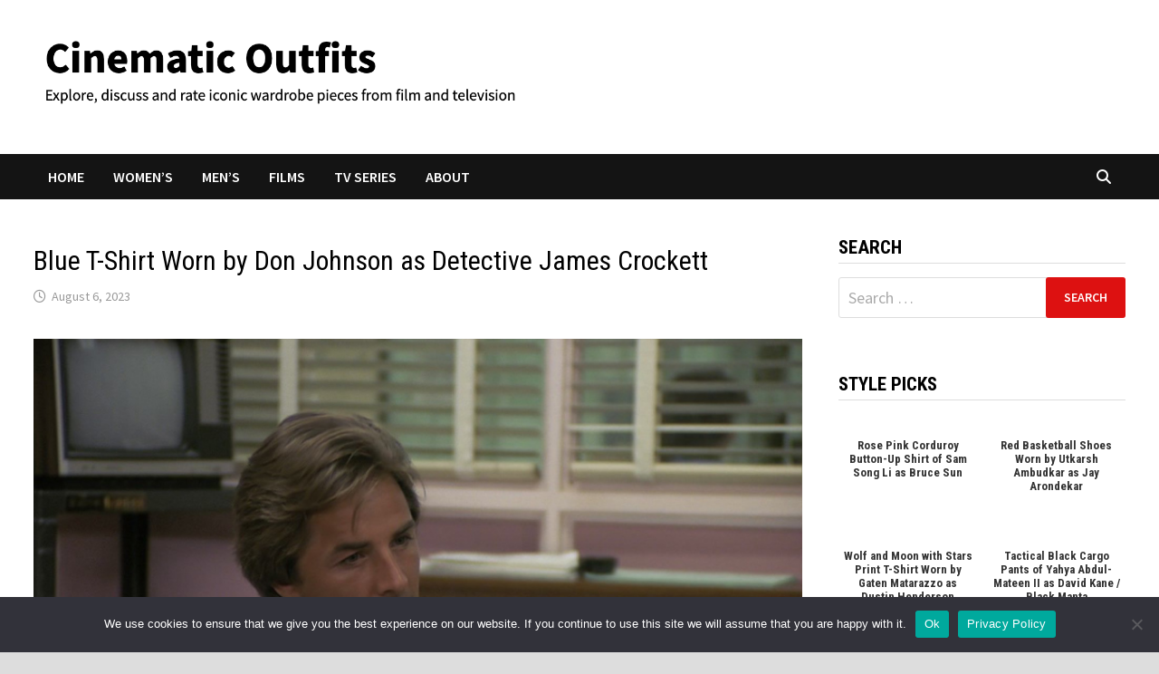

--- FILE ---
content_type: text/html; charset=UTF-8
request_url: https://cinematicoutfits.com/blue-t-shirt-worn-by-don-johnson-as-detective-james-crockett/
body_size: 62395
content:
<!doctype html><html lang="en-US" prefix="og: https://ogp.me/ns#"><head><meta charset="UTF-8"><meta name="viewport" content="width=device-width, initial-scale=1"><link rel="profile" href="https://gmpg.org/xfn/11"><link rel="preload" href="https://cinematicoutfits.com/wp-content/plugins/rate-my-post/public/css/fonts/ratemypost.ttf" type="font/ttf" as="font" crossorigin="anonymous"><title>Blue T-Shirt Worn by Don Johnson as Detective James Crockett in Miami Vice TV Show</title><meta name="robots" content="follow, noindex"/><meta property="og:locale" content="en_US" /><meta property="og:type" content="article" /><meta property="og:title" content="Blue T-Shirt Worn by Don Johnson as Detective James Crockett in Miami Vice TV Show" /><meta property="og:description" content="🛒 Shop Similar Rate this Item Give it the Hollywood &hellip;" /><meta property="og:url" content="https://cinematicoutfits.com/blue-t-shirt-worn-by-don-johnson-as-detective-james-crockett/" /><meta property="og:site_name" content="Cinematic Outfits" /><meta property="article:tag" content="Miami Vice TV Show" /><meta property="article:section" content="Men&#039;s" /><meta property="og:image" content="https://cinematicoutfits.com/wp-content/uploads/2023/08/2270-Miami-Vice-Season-1-Episode-7-Timecode-H00M37S49.jpg" /><meta property="og:image:secure_url" content="https://cinematicoutfits.com/wp-content/uploads/2023/08/2270-Miami-Vice-Season-1-Episode-7-Timecode-H00M37S49.jpg" /><meta property="og:image:width" content="1460" /><meta property="og:image:height" content="1080" /><meta property="og:image:alt" content="Blue T-Shirt Worn by Don Johnson as Detective James Crockett Outfit Miami Vice TV Show" /><meta property="og:image:type" content="image/jpeg" /><meta property="article:published_time" content="2023-08-06T07:24:34-04:00" /><meta name="twitter:card" content="summary_large_image" /><meta name="twitter:title" content="Blue T-Shirt Worn by Don Johnson as Detective James Crockett in Miami Vice TV Show" /><meta name="twitter:description" content="🛒 Shop Similar Rate this Item Give it the Hollywood &hellip;" /><meta name="twitter:site" content="@Spotter" /><meta name="twitter:creator" content="@Spotter" /><meta name="twitter:image" content="https://cinematicoutfits.com/wp-content/uploads/2023/08/2270-Miami-Vice-Season-1-Episode-7-Timecode-H00M37S49.jpg" /><meta name="twitter:label1" content="Written by" /><meta name="twitter:data1" content="J.K." /><meta name="twitter:label2" content="Time to read" /><meta name="twitter:data2" content="Less than a minute" /> <script type="application/ld+json" class="rank-math-schema">{"@context":"https://schema.org","@graph":[{"@type":["Person","Organization"],"@id":"https://cinematicoutfits.com/#person","name":"Spotter","sameAs":["https://twitter.com/Spotter"]},{"@type":"WebSite","@id":"https://cinematicoutfits.com/#website","url":"https://cinematicoutfits.com","name":"Cinematic Outfits","publisher":{"@id":"https://cinematicoutfits.com/#person"},"inLanguage":"en-US"},{"@type":"ImageObject","@id":"https://cinematicoutfits.com/wp-content/uploads/2023/08/2270-Miami-Vice-Season-1-Episode-7-Timecode-H00M37S49.jpg","url":"https://cinematicoutfits.com/wp-content/uploads/2023/08/2270-Miami-Vice-Season-1-Episode-7-Timecode-H00M37S49.jpg","width":"1460","height":"1080","caption":"Blue T-Shirt Worn by Don Johnson as Detective James Crockett Outfit Miami Vice TV Show","inLanguage":"en-US"},{"@type":"WebPage","@id":"https://cinematicoutfits.com/blue-t-shirt-worn-by-don-johnson-as-detective-james-crockett/#webpage","url":"https://cinematicoutfits.com/blue-t-shirt-worn-by-don-johnson-as-detective-james-crockett/","name":"Blue T-Shirt Worn by Don Johnson as Detective James Crockett in Miami Vice TV Show","datePublished":"2023-08-06T07:24:34-04:00","dateModified":"2023-08-06T07:24:34-04:00","isPartOf":{"@id":"https://cinematicoutfits.com/#website"},"primaryImageOfPage":{"@id":"https://cinematicoutfits.com/wp-content/uploads/2023/08/2270-Miami-Vice-Season-1-Episode-7-Timecode-H00M37S49.jpg"},"inLanguage":"en-US"},{"@type":"Person","@id":"https://cinematicoutfits.com/blue-t-shirt-worn-by-don-johnson-as-detective-james-crockett/#author","name":"J.K.","image":{"@type":"ImageObject","@id":"https://cinematicoutfits.com/wp-content/uploads/2024/03/cropped-avatar2-96x96.jpeg","url":"https://cinematicoutfits.com/wp-content/uploads/2024/03/cropped-avatar2-96x96.jpeg","caption":"J.K.","inLanguage":"en-US"},"sameAs":["http://cinematicoutfits.com"]},{"@type":"BlogPosting","headline":"Blue T-Shirt Worn by Don Johnson as Detective James Crockett in Miami Vice TV Show in Miami Vice TV Show","datePublished":"2023-08-06T07:24:34-04:00","dateModified":"2023-08-06T07:24:34-04:00","articleSection":"Miami Vice TV Show","author":{"@id":"https://cinematicoutfits.com/blue-t-shirt-worn-by-don-johnson-as-detective-james-crockett/#author","name":"J.K."},"publisher":{"@id":"https://cinematicoutfits.com/#person"},"name":"Blue T-Shirt Worn by Don Johnson as Detective James Crockett in Miami Vice TV Show in Miami Vice TV Show","@id":"https://cinematicoutfits.com/blue-t-shirt-worn-by-don-johnson-as-detective-james-crockett/#richSnippet","isPartOf":{"@id":"https://cinematicoutfits.com/blue-t-shirt-worn-by-don-johnson-as-detective-james-crockett/#webpage"},"image":{"@id":"https://cinematicoutfits.com/wp-content/uploads/2023/08/2270-Miami-Vice-Season-1-Episode-7-Timecode-H00M37S49.jpg"},"inLanguage":"en-US","mainEntityOfPage":{"@id":"https://cinematicoutfits.com/blue-t-shirt-worn-by-don-johnson-as-detective-james-crockett/#webpage"}}]}</script> <link rel='dns-prefetch' href='//static.addtoany.com' /><link rel="alternate" type="application/rss+xml" title="Cinematic Outfits &raquo; Feed" href="https://cinematicoutfits.com/feed/" /><link rel="alternate" type="application/rss+xml" title="Cinematic Outfits &raquo; Comments Feed" href="https://cinematicoutfits.com/comments/feed/" /><link rel="alternate" type="application/rss+xml" title="Cinematic Outfits &raquo; Blue T-Shirt Worn by Don Johnson as Detective James Crockett Comments Feed" href="https://cinematicoutfits.com/blue-t-shirt-worn-by-don-johnson-as-detective-james-crockett/feed/" /><link rel="alternate" title="oEmbed (JSON)" type="application/json+oembed" href="https://cinematicoutfits.com/wp-json/oembed/1.0/embed?url=https%3A%2F%2Fcinematicoutfits.com%2Fblue-t-shirt-worn-by-don-johnson-as-detective-james-crockett%2F" /><link rel="alternate" title="oEmbed (XML)" type="text/xml+oembed" href="https://cinematicoutfits.com/wp-json/oembed/1.0/embed?url=https%3A%2F%2Fcinematicoutfits.com%2Fblue-t-shirt-worn-by-don-johnson-as-detective-james-crockett%2F&#038;format=xml" /><style id='wp-img-auto-sizes-contain-inline-css' type='text/css'>img:is([sizes=auto i],[sizes^="auto," i]){contain-intrinsic-size:3000px 1500px}
/*# sourceURL=wp-img-auto-sizes-contain-inline-css */</style><style id='wp-emoji-styles-inline-css' type='text/css'>img.wp-smiley, img.emoji {
		display: inline !important;
		border: none !important;
		box-shadow: none !important;
		height: 1em !important;
		width: 1em !important;
		margin: 0 0.07em !important;
		vertical-align: -0.1em !important;
		background: none !important;
		padding: 0 !important;
	}
/*# sourceURL=wp-emoji-styles-inline-css */</style><style id='wp-block-library-inline-css' type='text/css'>:root{--wp-block-synced-color:#7a00df;--wp-block-synced-color--rgb:122,0,223;--wp-bound-block-color:var(--wp-block-synced-color);--wp-editor-canvas-background:#ddd;--wp-admin-theme-color:#007cba;--wp-admin-theme-color--rgb:0,124,186;--wp-admin-theme-color-darker-10:#006ba1;--wp-admin-theme-color-darker-10--rgb:0,107,160.5;--wp-admin-theme-color-darker-20:#005a87;--wp-admin-theme-color-darker-20--rgb:0,90,135;--wp-admin-border-width-focus:2px}@media (min-resolution:192dpi){:root{--wp-admin-border-width-focus:1.5px}}.wp-element-button{cursor:pointer}:root .has-very-light-gray-background-color{background-color:#eee}:root .has-very-dark-gray-background-color{background-color:#313131}:root .has-very-light-gray-color{color:#eee}:root .has-very-dark-gray-color{color:#313131}:root .has-vivid-green-cyan-to-vivid-cyan-blue-gradient-background{background:linear-gradient(135deg,#00d084,#0693e3)}:root .has-purple-crush-gradient-background{background:linear-gradient(135deg,#34e2e4,#4721fb 50%,#ab1dfe)}:root .has-hazy-dawn-gradient-background{background:linear-gradient(135deg,#faaca8,#dad0ec)}:root .has-subdued-olive-gradient-background{background:linear-gradient(135deg,#fafae1,#67a671)}:root .has-atomic-cream-gradient-background{background:linear-gradient(135deg,#fdd79a,#004a59)}:root .has-nightshade-gradient-background{background:linear-gradient(135deg,#330968,#31cdcf)}:root .has-midnight-gradient-background{background:linear-gradient(135deg,#020381,#2874fc)}:root{--wp--preset--font-size--normal:16px;--wp--preset--font-size--huge:42px}.has-regular-font-size{font-size:1em}.has-larger-font-size{font-size:2.625em}.has-normal-font-size{font-size:var(--wp--preset--font-size--normal)}.has-huge-font-size{font-size:var(--wp--preset--font-size--huge)}.has-text-align-center{text-align:center}.has-text-align-left{text-align:left}.has-text-align-right{text-align:right}.has-fit-text{white-space:nowrap!important}#end-resizable-editor-section{display:none}.aligncenter{clear:both}.items-justified-left{justify-content:flex-start}.items-justified-center{justify-content:center}.items-justified-right{justify-content:flex-end}.items-justified-space-between{justify-content:space-between}.screen-reader-text{border:0;clip-path:inset(50%);height:1px;margin:-1px;overflow:hidden;padding:0;position:absolute;width:1px;word-wrap:normal!important}.screen-reader-text:focus{background-color:#ddd;clip-path:none;color:#444;display:block;font-size:1em;height:auto;left:5px;line-height:normal;padding:15px 23px 14px;text-decoration:none;top:5px;width:auto;z-index:100000}html :where(.has-border-color){border-style:solid}html :where([style*=border-top-color]){border-top-style:solid}html :where([style*=border-right-color]){border-right-style:solid}html :where([style*=border-bottom-color]){border-bottom-style:solid}html :where([style*=border-left-color]){border-left-style:solid}html :where([style*=border-width]){border-style:solid}html :where([style*=border-top-width]){border-top-style:solid}html :where([style*=border-right-width]){border-right-style:solid}html :where([style*=border-bottom-width]){border-bottom-style:solid}html :where([style*=border-left-width]){border-left-style:solid}html :where(img[class*=wp-image-]){height:auto;max-width:100%}:where(figure){margin:0 0 1em}html :where(.is-position-sticky){--wp-admin--admin-bar--position-offset:var(--wp-admin--admin-bar--height,0px)}@media screen and (max-width:600px){html :where(.is-position-sticky){--wp-admin--admin-bar--position-offset:0px}}

/*# sourceURL=wp-block-library-inline-css */</style><style id='global-styles-inline-css' type='text/css'>:root{--wp--preset--aspect-ratio--square: 1;--wp--preset--aspect-ratio--4-3: 4/3;--wp--preset--aspect-ratio--3-4: 3/4;--wp--preset--aspect-ratio--3-2: 3/2;--wp--preset--aspect-ratio--2-3: 2/3;--wp--preset--aspect-ratio--16-9: 16/9;--wp--preset--aspect-ratio--9-16: 9/16;--wp--preset--color--black: #000000;--wp--preset--color--cyan-bluish-gray: #abb8c3;--wp--preset--color--white: #ffffff;--wp--preset--color--pale-pink: #f78da7;--wp--preset--color--vivid-red: #cf2e2e;--wp--preset--color--luminous-vivid-orange: #ff6900;--wp--preset--color--luminous-vivid-amber: #fcb900;--wp--preset--color--light-green-cyan: #7bdcb5;--wp--preset--color--vivid-green-cyan: #00d084;--wp--preset--color--pale-cyan-blue: #8ed1fc;--wp--preset--color--vivid-cyan-blue: #0693e3;--wp--preset--color--vivid-purple: #9b51e0;--wp--preset--gradient--vivid-cyan-blue-to-vivid-purple: linear-gradient(135deg,rgb(6,147,227) 0%,rgb(155,81,224) 100%);--wp--preset--gradient--light-green-cyan-to-vivid-green-cyan: linear-gradient(135deg,rgb(122,220,180) 0%,rgb(0,208,130) 100%);--wp--preset--gradient--luminous-vivid-amber-to-luminous-vivid-orange: linear-gradient(135deg,rgb(252,185,0) 0%,rgb(255,105,0) 100%);--wp--preset--gradient--luminous-vivid-orange-to-vivid-red: linear-gradient(135deg,rgb(255,105,0) 0%,rgb(207,46,46) 100%);--wp--preset--gradient--very-light-gray-to-cyan-bluish-gray: linear-gradient(135deg,rgb(238,238,238) 0%,rgb(169,184,195) 100%);--wp--preset--gradient--cool-to-warm-spectrum: linear-gradient(135deg,rgb(74,234,220) 0%,rgb(151,120,209) 20%,rgb(207,42,186) 40%,rgb(238,44,130) 60%,rgb(251,105,98) 80%,rgb(254,248,76) 100%);--wp--preset--gradient--blush-light-purple: linear-gradient(135deg,rgb(255,206,236) 0%,rgb(152,150,240) 100%);--wp--preset--gradient--blush-bordeaux: linear-gradient(135deg,rgb(254,205,165) 0%,rgb(254,45,45) 50%,rgb(107,0,62) 100%);--wp--preset--gradient--luminous-dusk: linear-gradient(135deg,rgb(255,203,112) 0%,rgb(199,81,192) 50%,rgb(65,88,208) 100%);--wp--preset--gradient--pale-ocean: linear-gradient(135deg,rgb(255,245,203) 0%,rgb(182,227,212) 50%,rgb(51,167,181) 100%);--wp--preset--gradient--electric-grass: linear-gradient(135deg,rgb(202,248,128) 0%,rgb(113,206,126) 100%);--wp--preset--gradient--midnight: linear-gradient(135deg,rgb(2,3,129) 0%,rgb(40,116,252) 100%);--wp--preset--font-size--small: 13px;--wp--preset--font-size--medium: 20px;--wp--preset--font-size--large: 36px;--wp--preset--font-size--x-large: 42px;--wp--preset--spacing--20: 0.44rem;--wp--preset--spacing--30: 0.67rem;--wp--preset--spacing--40: 1rem;--wp--preset--spacing--50: 1.5rem;--wp--preset--spacing--60: 2.25rem;--wp--preset--spacing--70: 3.38rem;--wp--preset--spacing--80: 5.06rem;--wp--preset--shadow--natural: 6px 6px 9px rgba(0, 0, 0, 0.2);--wp--preset--shadow--deep: 12px 12px 50px rgba(0, 0, 0, 0.4);--wp--preset--shadow--sharp: 6px 6px 0px rgba(0, 0, 0, 0.2);--wp--preset--shadow--outlined: 6px 6px 0px -3px rgb(255, 255, 255), 6px 6px rgb(0, 0, 0);--wp--preset--shadow--crisp: 6px 6px 0px rgb(0, 0, 0);}:where(.is-layout-flex){gap: 0.5em;}:where(.is-layout-grid){gap: 0.5em;}body .is-layout-flex{display: flex;}.is-layout-flex{flex-wrap: wrap;align-items: center;}.is-layout-flex > :is(*, div){margin: 0;}body .is-layout-grid{display: grid;}.is-layout-grid > :is(*, div){margin: 0;}:where(.wp-block-columns.is-layout-flex){gap: 2em;}:where(.wp-block-columns.is-layout-grid){gap: 2em;}:where(.wp-block-post-template.is-layout-flex){gap: 1.25em;}:where(.wp-block-post-template.is-layout-grid){gap: 1.25em;}.has-black-color{color: var(--wp--preset--color--black) !important;}.has-cyan-bluish-gray-color{color: var(--wp--preset--color--cyan-bluish-gray) !important;}.has-white-color{color: var(--wp--preset--color--white) !important;}.has-pale-pink-color{color: var(--wp--preset--color--pale-pink) !important;}.has-vivid-red-color{color: var(--wp--preset--color--vivid-red) !important;}.has-luminous-vivid-orange-color{color: var(--wp--preset--color--luminous-vivid-orange) !important;}.has-luminous-vivid-amber-color{color: var(--wp--preset--color--luminous-vivid-amber) !important;}.has-light-green-cyan-color{color: var(--wp--preset--color--light-green-cyan) !important;}.has-vivid-green-cyan-color{color: var(--wp--preset--color--vivid-green-cyan) !important;}.has-pale-cyan-blue-color{color: var(--wp--preset--color--pale-cyan-blue) !important;}.has-vivid-cyan-blue-color{color: var(--wp--preset--color--vivid-cyan-blue) !important;}.has-vivid-purple-color{color: var(--wp--preset--color--vivid-purple) !important;}.has-black-background-color{background-color: var(--wp--preset--color--black) !important;}.has-cyan-bluish-gray-background-color{background-color: var(--wp--preset--color--cyan-bluish-gray) !important;}.has-white-background-color{background-color: var(--wp--preset--color--white) !important;}.has-pale-pink-background-color{background-color: var(--wp--preset--color--pale-pink) !important;}.has-vivid-red-background-color{background-color: var(--wp--preset--color--vivid-red) !important;}.has-luminous-vivid-orange-background-color{background-color: var(--wp--preset--color--luminous-vivid-orange) !important;}.has-luminous-vivid-amber-background-color{background-color: var(--wp--preset--color--luminous-vivid-amber) !important;}.has-light-green-cyan-background-color{background-color: var(--wp--preset--color--light-green-cyan) !important;}.has-vivid-green-cyan-background-color{background-color: var(--wp--preset--color--vivid-green-cyan) !important;}.has-pale-cyan-blue-background-color{background-color: var(--wp--preset--color--pale-cyan-blue) !important;}.has-vivid-cyan-blue-background-color{background-color: var(--wp--preset--color--vivid-cyan-blue) !important;}.has-vivid-purple-background-color{background-color: var(--wp--preset--color--vivid-purple) !important;}.has-black-border-color{border-color: var(--wp--preset--color--black) !important;}.has-cyan-bluish-gray-border-color{border-color: var(--wp--preset--color--cyan-bluish-gray) !important;}.has-white-border-color{border-color: var(--wp--preset--color--white) !important;}.has-pale-pink-border-color{border-color: var(--wp--preset--color--pale-pink) !important;}.has-vivid-red-border-color{border-color: var(--wp--preset--color--vivid-red) !important;}.has-luminous-vivid-orange-border-color{border-color: var(--wp--preset--color--luminous-vivid-orange) !important;}.has-luminous-vivid-amber-border-color{border-color: var(--wp--preset--color--luminous-vivid-amber) !important;}.has-light-green-cyan-border-color{border-color: var(--wp--preset--color--light-green-cyan) !important;}.has-vivid-green-cyan-border-color{border-color: var(--wp--preset--color--vivid-green-cyan) !important;}.has-pale-cyan-blue-border-color{border-color: var(--wp--preset--color--pale-cyan-blue) !important;}.has-vivid-cyan-blue-border-color{border-color: var(--wp--preset--color--vivid-cyan-blue) !important;}.has-vivid-purple-border-color{border-color: var(--wp--preset--color--vivid-purple) !important;}.has-vivid-cyan-blue-to-vivid-purple-gradient-background{background: var(--wp--preset--gradient--vivid-cyan-blue-to-vivid-purple) !important;}.has-light-green-cyan-to-vivid-green-cyan-gradient-background{background: var(--wp--preset--gradient--light-green-cyan-to-vivid-green-cyan) !important;}.has-luminous-vivid-amber-to-luminous-vivid-orange-gradient-background{background: var(--wp--preset--gradient--luminous-vivid-amber-to-luminous-vivid-orange) !important;}.has-luminous-vivid-orange-to-vivid-red-gradient-background{background: var(--wp--preset--gradient--luminous-vivid-orange-to-vivid-red) !important;}.has-very-light-gray-to-cyan-bluish-gray-gradient-background{background: var(--wp--preset--gradient--very-light-gray-to-cyan-bluish-gray) !important;}.has-cool-to-warm-spectrum-gradient-background{background: var(--wp--preset--gradient--cool-to-warm-spectrum) !important;}.has-blush-light-purple-gradient-background{background: var(--wp--preset--gradient--blush-light-purple) !important;}.has-blush-bordeaux-gradient-background{background: var(--wp--preset--gradient--blush-bordeaux) !important;}.has-luminous-dusk-gradient-background{background: var(--wp--preset--gradient--luminous-dusk) !important;}.has-pale-ocean-gradient-background{background: var(--wp--preset--gradient--pale-ocean) !important;}.has-electric-grass-gradient-background{background: var(--wp--preset--gradient--electric-grass) !important;}.has-midnight-gradient-background{background: var(--wp--preset--gradient--midnight) !important;}.has-small-font-size{font-size: var(--wp--preset--font-size--small) !important;}.has-medium-font-size{font-size: var(--wp--preset--font-size--medium) !important;}.has-large-font-size{font-size: var(--wp--preset--font-size--large) !important;}.has-x-large-font-size{font-size: var(--wp--preset--font-size--x-large) !important;}
/*# sourceURL=global-styles-inline-css */</style><style id='classic-theme-styles-inline-css' type='text/css'>/*! This file is auto-generated */
.wp-block-button__link{color:#fff;background-color:#32373c;border-radius:9999px;box-shadow:none;text-decoration:none;padding:calc(.667em + 2px) calc(1.333em + 2px);font-size:1.125em}.wp-block-file__button{background:#32373c;color:#fff;text-decoration:none}
/*# sourceURL=/wp-includes/css/classic-themes.min.css */</style><link rel='stylesheet' id='rate-my-post-css' href='https://cinematicoutfits.com/wp-content/plugins/rate-my-post/public/css/rate-my-post.min.css?ver=4.4.4' type='text/css' media='all' /><link rel='stylesheet' id='cookie-notice-front-css' href='https://cinematicoutfits.com/wp-content/plugins/cookie-notice/css/front.min.css?ver=2.5.11' type='text/css' media='all' /><link rel='stylesheet' id='font-awesome-css' href='https://cinematicoutfits.com/wp-content/themes/bam/assets/fonts/css/all.min.css?ver=6.7.2' type='text/css' media='all' /><link rel='stylesheet' id='bam-style-css' href='https://cinematicoutfits.com/wp-content/cache/autoptimize/css/autoptimize_single_cf71ac444bfb21cf7d84b5747c25b4a7.css?ver=1.3.5' type='text/css' media='all' /><link rel='stylesheet' id='bam-google-fonts-css' href='https://cinematicoutfits.com/wp-content/cache/autoptimize/css/autoptimize_single_f4ab3ea96dd4f5a355bcb5ff3ed2c3a2.css?v=1746138128' type='text/css' media='all' /><link rel='stylesheet' id='slb_core-css' href='https://cinematicoutfits.com/wp-content/cache/autoptimize/css/autoptimize_single_a5bb779e3f9eef4a7dac11ff9eb10e19.css?ver=2.9.4' type='text/css' media='all' /><link rel='stylesheet' id='addtoany-css' href='https://cinematicoutfits.com/wp-content/plugins/add-to-any/addtoany.min.css?ver=1.16' type='text/css' media='all' /> <script defer id="addtoany-core-js-before" src="[data-uri]"></script> <script type="text/javascript" defer src="https://static.addtoany.com/menu/page.js" id="addtoany-core-js"></script> <script defer type="text/javascript" src="https://cinematicoutfits.com/wp-includes/js/jquery/jquery.min.js?ver=3.7.1" id="jquery-core-js"></script> <script defer type="text/javascript" src="https://cinematicoutfits.com/wp-includes/js/jquery/jquery-migrate.min.js?ver=3.4.1" id="jquery-migrate-js"></script> <script type="text/javascript" defer src="https://cinematicoutfits.com/wp-content/plugins/add-to-any/addtoany.min.js?ver=1.1" id="addtoany-jquery-js"></script> <script defer id="cookie-notice-front-js-before" src="[data-uri]"></script> <script defer type="text/javascript" src="https://cinematicoutfits.com/wp-content/plugins/cookie-notice/js/front.min.js?ver=2.5.11" id="cookie-notice-front-js"></script> <script defer type="text/javascript" src="https://cinematicoutfits.com/wp-content/plugins/related-posts-thumbnails/assets/js/front.min.js?ver=4.3.1" id="rpt_front_style-js"></script> <script defer type="text/javascript" src="https://cinematicoutfits.com/wp-content/cache/autoptimize/js/autoptimize_single_6ac6d573d88d4c9f5e2707c876b986c7.js?ver=4.3.1" id="rpt-lazy-load-js"></script> <link rel="https://api.w.org/" href="https://cinematicoutfits.com/wp-json/" /><link rel="alternate" title="JSON" type="application/json" href="https://cinematicoutfits.com/wp-json/wp/v2/posts/2391" /><link rel="EditURI" type="application/rsd+xml" title="RSD" href="https://cinematicoutfits.com/xmlrpc.php?rsd" /><meta name="generator" content="WordPress 6.9" /><link rel='shortlink' href='https://cinematicoutfits.com/?p=2391' /><style>#related_posts_thumbnails li {
                border-right: 1px solid rgb(255,255,255);
                background-color: #ffffff            }

            #related_posts_thumbnails li:hover {
                background-color: rgba(237,218,218,0.7);
            }

            .relpost_content {
                font-size: 13px;
                color: #333333;
            }

            .relpost-block-single {
                background-color: #ffffff;
                border-right: 1px solid rgb(255,255,255);
                border-left: 1px solid rgb(255,255,255);
                margin-right: -1px;
            }

            .relpost-block-single:hover {
                background-color: rgba(237,218,218,0.7);
            }</style><style type="text/css">.site-title,
			.site-description {
				position: absolute;
				clip: rect(1px, 1px, 1px, 1px);
				display: none;
			}</style> <script defer type="text/javascript" id="google_gtagjs" src="https://www.googletagmanager.com/gtag/js?id=G-PRQ6BG0DTJ"></script> <script defer id="google_gtagjs-inline" src="[data-uri]"></script> <link rel="icon" href="https://cinematicoutfits.com/wp-content/uploads/2023/07/cropped-clothing-icon-png-20-330x350.png" sizes="32x32" /><link rel="icon" href="https://cinematicoutfits.com/wp-content/uploads/2023/07/cropped-clothing-icon-png-20-330x350.png" sizes="192x192" /><link rel="apple-touch-icon" href="https://cinematicoutfits.com/wp-content/uploads/2023/07/cropped-clothing-icon-png-20-330x350.png" /><meta name="msapplication-TileImage" content="https://cinematicoutfits.com/wp-content/uploads/2023/07/cropped-clothing-icon-png-20-330x350.png" /><style type="text/css" id="wp-custom-css">.gallery-item {
    margin-top: 0;
    margin-bottom: 0;
    padding-top: 0;
    padding-bottom: 0;
}

.tags-links {
    margin-top: 0;
    margin-bottom: 0;
    padding-top: 0;
    padding-bottom: 0;
}

.tag-cloud {
    padding: 20px;
    background: #f5f5f5;
    text-align: center;
}

.tag-cloud a {
    margin: 0 10px;
    color: #333;
    text-decoration: none;
    transition: color .2s;
}

.tag-cloud a:hover {
    color: #0073aa;
}

ul.recent-comments {
    list-style: none;
    padding: 0;
    margin: 0;
}

.recent-comments li {
    background-color: #f9f9f9;
    margin: 10px 0;
    padding: 20px;
    border-radius: 5px;
    box-shadow: 0 2px 4px rgba(0, 0, 0, 0.1);
}

.recent-comments .comment-thumbnail {
    float: left;
    margin-right: 15px;
    width: 60px;
    height: 60px;
    border-radius: 50%;
    overflow: hidden;
}

.recent-comments .comment-thumbnail img {
    width: 100%;
    height: auto;
}

.recent-comments strong {
    display: inline-block;
    margin-bottom: 10px;
    font-size: 1.1em;
}

.recent-comments a {
    color: #2d7a9d;
    text-decoration: none;
}

.recent-comments span {
    font-size: 0.9em;
    color: #555;
}

.recent-comments em {
    display: block;
    color: #777;
}


.post-navigation {
  display: flex;
  justify-content: space-between;
  margin-top: 40px;
  padding: 20px;
  border-top: 1px solid #eee;
}

.nav-item {
  width: 45%;
  border: 1px solid #eee;
  padding: 20px;
  box-shadow: 0 2px 10px rgba(0, 0, 0, 0.1);
}

.nav-item a {
  text-decoration: none;
  color: #333;
  display: block;
}

.thumbnail {
  margin: 0 auto 20px;
  text-align: center;
}

.thumbnail img {
  max-width: 100%;
  height: auto;
}

.details {
  text-align: center;
}

.nav-label {
  font-size: 14px;
  color: #777;
  text-transform: uppercase;
  margin-bottom: 10px;
}

.nav-item h3 {
  font-size: 18px;
  margin: 0;
}

@media (min-width: 1024px) { /* Adjusts the min-width as needed for differentiating desktop from mobile */
    .custom-logo-link .custom-logo {
        width: 60% !important;
        height: auto !important;
    }
}

.pagination-container {
    text-align: center; /* Center aligns the whole pagination container */
    font-family: 'Helvetica', sans-serif; /* Uses a modern, clean font */
    color: #333; /* Sets a universal text color */
    margin: 30px 0; /* Adds vertical space around the container */
}

.pagination-description {
    margin-bottom: 10px; /* Adds space below the description text */
    font-size: 1.1em; /* Slightly larger text for emphasis */
    color: #555; /* Slightly lighter text color for differentiation */
}

.pagination {
    display: flex;
    flex-wrap: wrap;
    justify-content: center;
    align-items: center;
    list-style-type: none; /* Removes default list styling */
    padding: 0; /* Removes default padding */
}

.pagination a {
    background-color: #f0f0f0;
    color: #333;
    padding: 8px 16px;
    margin: 5px;
    text-decoration: none;
    border-radius: 5px;
    transition: background-color 0.3s ease;
    box-shadow: 2px 2px 5px rgba(0,0,0,0.1);
}

.pagination a:hover, .pagination a.current-page {
    background-color: #c0a0a8;
    color: #fff;
    box-shadow: 0 2px 5px rgba(0,0,0,0.2);
}

/* Movie Tags Container */
.movie-tags-container {
    padding: 15px !important;
    background-color: #333333 !important; /* Dark grey background */
    border-radius: 10px !important;
    margin: 20px 0 !important;
    box-shadow: 0 4px 8px rgba(0, 0, 0, 0.1) !important; /* Subtle shadow for depth */
}

.movie-tags-list {
    list-style: none !important;
    padding: 0 !important;
    display: flex !important;
    flex-wrap: wrap !important;
    gap: 10px !important;
}

.movie-tag-item {
    background-color: #444444 !important; /* Slightly lighter dark grey background */
    padding: 10px 15px !important;
    border-radius: 5px !important;
    border: 2px solid #555555 !important; /* Slightly lighter grey border */
    transition: background-color 0.3s, transform 0.3s, border-color 0.3s !important;
}

.movie-tag-item a {
    text-decoration: none !important;
    color: #ffffff !important; /* White color for text */
    font-size: 14px !important;
    font-weight: 600 !important; /* Semi-bold for better readability */
}

.movie-tag-item:hover {
    background-color: #d32f2f !important; /* Red color for hover */
    border-color: #d32f2f !important; /* Match border to background on hover */
    transform: scale(1.05) !important; /* Slight enlargement on hover */
}

.movie-tag-item:hover a {
    color: #ffffff !important; /* White text on hover */
}

.post-tags {
    margin-bottom: 10px;
    font-size: 1.4em;
}

.post-tags a {
    color: black !important;
    text-decoration: none;
    font-weight: none;
    display: inline-block;
}

.post-tags a:hover {
    text-decoration: underline;
}

.home .homepage-tags a {
    display: inline-block;
    padding: 4px 10px;
    margin: 4px 6px 0 0;
    background-color: #f5f5f5;
    color: #666;
    border-radius: 3px;
    font-size: 0.85em;
    text-decoration: none;
    transition: background-color 0.2s ease, color 0.2s ease;
}

.home .homepage-tags a:hover {
    background-color: #0073aa;
    color: #fff;
}</style><style type="text/css" id="theme-custom-css">/* Color CSS */
                
                    blockquote {
                        border-left: 4px solid #dd1111;
                    }

                    button,
                    input[type="button"],
                    input[type="reset"],
                    input[type="submit"] {
                        background: #dd1111;
                    }

                    .wp-block-search .wp-block-search__button {
                        background: #dd1111;
                    }

                    .bam-readmore {
                        background: #dd1111;
                    }

                    .site-title a, .site-description {
                        color: #dd1111;
                    }

                    .site-header.default-style .main-navigation ul li a:hover {
                        color: #dd1111;
                    }

                    .site-header.default-style .main-navigation ul ul li a:hover {
                        background: #dd1111;
                    }

                    .site-header.default-style .main-navigation .current_page_item > a,
                    .site-header.default-style .main-navigation .current-menu-item > a,
                    .site-header.default-style .main-navigation .current_page_ancestor > a,
                    .site-header.default-style .main-navigation .current-menu-ancestor > a {
                        color: #dd1111;
                    }

                    .site-header.horizontal-style .main-navigation ul li a:hover {
                        color: #dd1111;
                    }

                    .site-header.horizontal-style .main-navigation ul ul li a:hover {
                        background: #dd1111;
                    }

                    .site-header.horizontal-style .main-navigation .current_page_item > a,
                    .site-header.horizontal-style .main-navigation .current-menu-item > a,
                    .site-header.horizontal-style .main-navigation .current_page_ancestor > a,
                    .site-header.horizontal-style .main-navigation .current-menu-ancestor > a {
                        color: #dd1111;
                    }

                    .posts-navigation .nav-previous a:hover,
                    .posts-navigation .nav-next a:hover {
                        color: #dd1111;
                    }

                    .post-navigation .nav-previous .post-title:hover,
                    .post-navigation .nav-next .post-title:hover {
                        color: #dd1111;
                    }

                    .pagination .page-numbers.current {
                        background: #dd1111;
                        border: 1px solid #dd1111;
                        color: #ffffff;
                    }
                      
                    .pagination a.page-numbers:hover {
                        background: #dd1111;
                        border: 1px solid #dd1111;
                    }

                    .widget a:hover,
                    .widget ul li a:hover {
                        color: #dd1111;
                    }

                    li.bm-tab.th-ui-state-active a {
                        border-bottom: 1px solid #dd1111;
                    }

                    .footer-widget-area .widget a:hover {
                        color: #dd1111;
                    }

                    .bms-title a:hover {
                        color: #dd1111;
                    }

                    .bam-entry .entry-title a:hover {
                        color: #dd1111;
                    }

                    .related-post-meta a:hover,
                    .entry-meta a:hover {
                        color: #dd1111;
                    }

                    .related-post-meta .byline a:hover,
                    .entry-meta .byline a:hover {
                        color: #dd1111;
                    }

                    .cat-links a {
                        color: #dd1111;
                    }

                    .tags-links a:hover {
                        background: #dd1111;
                    }

                    .related-post-title a:hover {
                        color: #dd1111;
                    }

                    .author-posts-link:hover {
                        color: #dd1111;
                    }

                    .comment-author a {
                        color: #dd1111;
                    }

                    .comment-metadata a:hover,
                    .comment-metadata a:focus,
                    .pingback .comment-edit-link:hover,
                    .pingback .comment-edit-link:focus {
                        color: #dd1111;
                    }

                    .comment-reply-link:hover,
                    .comment-reply-link:focus {
                        background: #dd1111;
                    }

                    .comment-notes a:hover,
                    .comment-awaiting-moderation a:hover,
                    .logged-in-as a:hover,
                    .form-allowed-tags a:hover {
                        color: #dd1111;
                    }

                    .required {
                        color: #dd1111;
                    }

                    .comment-reply-title small a:before {
                        color: #dd1111;
                    }

                    .wp-block-quote {
                        border-left: 4px solid #dd1111;
                    }

                    .wp-block-quote[style*="text-align:right"], .wp-block-quote[style*="text-align: right"] {
                        border-right: 4px solid #dd1111;
                    }

                    .site-info a:hover {
                        color: #dd1111;
                    }

                    #bam-tags a, .widget_tag_cloud .tagcloud a {
                        background: #dd1111;
                    }

                
                    .page-content a,
                    .entry-content a {
                        color: #000000;
                    }
                
                    .page-content a:hover,
                    .entry-content a:hover {
                        color: #000000;
                    }
                
                    button:hover,
                    input[type="button"]:hover,
                    input[type="reset"]:hover,
                    input[type="submit"]:hover,
                    .wp-block-search .wp-block-search__button:hover,
                    .bam-readmore:hover {
                        background: #dd6868;
                    }
                
                    body.boxed-layout.custom-background,
                    body.boxed-layout {
                        background-color: #dddddd;
                    }
                
                    body.boxed-layout.custom-background.separate-containers,
                    body.boxed-layout.separate-containers {
                        background-color: #dddddd;
                    }
                
                    body.wide-layout.custom-background.separate-containers,
                    body.wide-layout.separate-containers {
                        background-color: #eeeeee;
                    }
                /* Typography CSS */h1{font-size:32px;}.single .entry-title{font-size:30px;}</style></head><body class="wp-singular post-template-default single single-post postid-2391 single-format-standard wp-custom-logo wp-embed-responsive wp-theme-bam cookies-not-set boxed-layout right-sidebar one-container"><div id="page" class="site"> <a class="skip-link screen-reader-text" href="#content">Skip to content</a><header id="masthead" class="site-header default-style"><div id="site-header-inner" class="clearfix container left-logo"><div class="site-branding"><div class="site-branding-inner"><div class="site-logo-image"><a href="https://cinematicoutfits.com/" class="custom-logo-link" rel="home"><img width="922" height="190" src="https://cinematicoutfits.com/wp-content/uploads/2024/05/Screenshot-2024-05-05-at-16.38.45.png" class="custom-logo" alt="Cinematic Outfits" decoding="async" fetchpriority="high" srcset="https://cinematicoutfits.com/wp-content/uploads/2024/05/Screenshot-2024-05-05-at-16.38.45.png 922w, https://cinematicoutfits.com/wp-content/uploads/2024/05/Screenshot-2024-05-05-at-16.38.45-900x185.png 900w, https://cinematicoutfits.com/wp-content/uploads/2024/05/Screenshot-2024-05-05-at-16.38.45-768x158.png 768w" sizes="(max-width: 922px) 100vw, 922px" /></a></div><div class="site-branding-text"><p class="site-title"><a href="https://cinematicoutfits.com/" rel="home">Cinematic Outfits</a></p><p class="site-description">Explore, discuss and rate iconic wardrobe pieces from film and television</p></div></div></div></div><nav id="site-navigation" class="main-navigation"><div id="site-navigation-inner" class="container align-left show-search"><div class="menu-menu-container"><ul id="primary-menu" class="menu"><li id="menu-item-19" class="menu-item menu-item-type-custom menu-item-object-custom menu-item-home menu-item-19"><a href="https://cinematicoutfits.com/">Home</a></li><li id="menu-item-18" class="menu-item menu-item-type-taxonomy menu-item-object-category menu-item-18"><a href="https://cinematicoutfits.com/category/womens/">Women&#8217;s</a></li><li id="menu-item-17" class="menu-item menu-item-type-taxonomy menu-item-object-category current-post-ancestor current-menu-parent current-post-parent menu-item-17"><a href="https://cinematicoutfits.com/category/mens/">Men&#8217;s</a></li><li id="menu-item-16" class="menu-item menu-item-type-post_type menu-item-object-page menu-item-16"><a href="https://cinematicoutfits.com/films/">Films</a></li><li id="menu-item-15" class="menu-item menu-item-type-post_type menu-item-object-page menu-item-15"><a href="https://cinematicoutfits.com/tv-shows/">TV Series</a></li><li id="menu-item-15484" class="menu-item menu-item-type-post_type menu-item-object-page menu-item-15484"><a href="https://cinematicoutfits.com/about/">About</a></li></ul></div><div class="bam-search-button-icon"> <i class="fas fa-search" aria-hidden="true"></i></div><div class="bam-search-box-container"><div class="bam-search-box"><form role="search" method="get" class="search-form" action="https://cinematicoutfits.com/"> <label> <span class="screen-reader-text">Search for:</span> <input type="search" class="search-field" placeholder="Search &hellip;" value="" name="s" /> </label> <input type="submit" class="search-submit" value="Search" /></form></div></div> <button class="menu-toggle" aria-controls="primary-menu" aria-expanded="false" data-toggle-target=".mobile-navigation"><i class="fas fa-bars"></i>Menu</button></div></nav><div class="mobile-dropdown"><nav class="mobile-navigation"><div class="menu-menu-container"><ul id="primary-menu-mobile" class="menu"><li class="menu-item menu-item-type-custom menu-item-object-custom menu-item-home menu-item-19"><a href="https://cinematicoutfits.com/">Home</a></li><li class="menu-item menu-item-type-taxonomy menu-item-object-category menu-item-18"><a href="https://cinematicoutfits.com/category/womens/">Women&#8217;s</a></li><li class="menu-item menu-item-type-taxonomy menu-item-object-category current-post-ancestor current-menu-parent current-post-parent menu-item-17"><a href="https://cinematicoutfits.com/category/mens/">Men&#8217;s</a></li><li class="menu-item menu-item-type-post_type menu-item-object-page menu-item-16"><a href="https://cinematicoutfits.com/films/">Films</a></li><li class="menu-item menu-item-type-post_type menu-item-object-page menu-item-15"><a href="https://cinematicoutfits.com/tv-shows/">TV Series</a></li><li class="menu-item menu-item-type-post_type menu-item-object-page menu-item-15484"><a href="https://cinematicoutfits.com/about/">About</a></li></ul></div></nav></div></header><div id="content" class="site-content"><div class="container"><div id="primary" class="content-area"><main id="main" class="site-main"><article id="post-2391" class="bam-single-post post-2391 post type-post status-publish format-standard has-post-thumbnail hentry category-mens tag-miami-vice-tv-show"><div class="category-list"></div><header class="entry-header"><h1 class="entry-title">Blue T-Shirt Worn by Don Johnson as Detective James Crockett</h1><div class="entry-meta"> <span class="posted-on"><i class="far fa-clock"></i><a href="https://cinematicoutfits.com/blue-t-shirt-worn-by-don-johnson-as-detective-james-crockett/" rel="bookmark"><time class="entry-date published updated" datetime="2023-08-06T07:24:34-04:00">August 6, 2023</time></a></span></div></header><div class="entry-content"><p><a href="https://cinematicoutfits.com/wp-content/uploads/2023/08/2270-Miami-Vice-Season-1-Episode-7-Timecode-H00M37S49.jpg" data-slb-active="1" data-slb-asset="1060033241" data-slb-internal="0" data-slb-group="2391"><noscript><img decoding="async" src="https://cinematicoutfits.com/wp-content/uploads/2023/08/2270-Miami-Vice-Season-1-Episode-7-Timecode-H00M37S49-900x666.jpg" alt="#2270 - Miami Vice Season 1 Episode 7 (Timecode - H00M37S49)" width="900" height="666" class="aligncenter size-medium wp-image-2392" srcset="https://cinematicoutfits.com/wp-content/uploads/2023/08/2270-Miami-Vice-Season-1-Episode-7-Timecode-H00M37S49-900x666.jpg 900w, https://cinematicoutfits.com/wp-content/uploads/2023/08/2270-Miami-Vice-Season-1-Episode-7-Timecode-H00M37S49-768x568.jpg 768w, https://cinematicoutfits.com/wp-content/uploads/2023/08/2270-Miami-Vice-Season-1-Episode-7-Timecode-H00M37S49-1024x757.jpg 1024w, https://cinematicoutfits.com/wp-content/uploads/2023/08/2270-Miami-Vice-Season-1-Episode-7-Timecode-H00M37S49.jpg 1460w" sizes="(max-width: 900px) 100vw, 900px" /></noscript><img decoding="async" src='data:image/svg+xml,%3Csvg%20xmlns=%22http://www.w3.org/2000/svg%22%20viewBox=%220%200%20900%20666%22%3E%3C/svg%3E' data-src="https://cinematicoutfits.com/wp-content/uploads/2023/08/2270-Miami-Vice-Season-1-Episode-7-Timecode-H00M37S49-900x666.jpg" alt="#2270 - Miami Vice Season 1 Episode 7 (Timecode - H00M37S49)" width="900" height="666" class="lazyload aligncenter size-medium wp-image-2392" data-srcset="https://cinematicoutfits.com/wp-content/uploads/2023/08/2270-Miami-Vice-Season-1-Episode-7-Timecode-H00M37S49-900x666.jpg 900w, https://cinematicoutfits.com/wp-content/uploads/2023/08/2270-Miami-Vice-Season-1-Episode-7-Timecode-H00M37S49-768x568.jpg 768w, https://cinematicoutfits.com/wp-content/uploads/2023/08/2270-Miami-Vice-Season-1-Episode-7-Timecode-H00M37S49-1024x757.jpg 1024w, https://cinematicoutfits.com/wp-content/uploads/2023/08/2270-Miami-Vice-Season-1-Episode-7-Timecode-H00M37S49.jpg 1460w" data-sizes="(max-width: 900px) 100vw, 900px" /><div class='code-block code-block-4' style='margin: 8px 0; clear: both;'><hr><center>🛒 <a target="_blank" rel="nofollow" href="https://www.amazon.com/gp/search?ie=UTF8&tag=cinematicoutfits-20&linkCode=ur2&linkId=efca9381d70cbc820f26c20a4189375b&camp=1789&creative=9325&index=aps&keywords=Men's [before_keywords]" rel="nofollow">Shop Similar</a></center><p><hr></div> </a></p><div  class="rmp-widgets-container rmp-wp-plugin rmp-main-container js-rmp-widgets-container js-rmp-widgets-container--2391 "  data-post-id="2391"><div class="rmp-rating-widget js-rmp-rating-widget"><p class="rmp-heading rmp-heading--title"> Rate this Item</p><p class="rmp-heading rmp-heading--subtitle"> Give it the Hollywood treatment – how many stars for this wardrobe piece?</p><div class="rmp-rating-widget__icons"><ul class="rmp-rating-widget__icons-list js-rmp-rating-icons-list"><li class="rmp-rating-widget__icons-list__icon js-rmp-rating-item" data-descriptive-rating="Not at all stylish" data-value="1"> <i class="js-rmp-rating-icon rmp-icon rmp-icon--ratings rmp-icon--star rmp-icon--full-highlight"></i></li><li class="rmp-rating-widget__icons-list__icon js-rmp-rating-item" data-descriptive-rating="Somewhat stylish" data-value="2"> <i class="js-rmp-rating-icon rmp-icon rmp-icon--ratings rmp-icon--star rmp-icon--full-highlight"></i></li><li class="rmp-rating-widget__icons-list__icon js-rmp-rating-item" data-descriptive-rating="Stylish" data-value="3"> <i class="js-rmp-rating-icon rmp-icon rmp-icon--ratings rmp-icon--star rmp-icon--full-highlight"></i></li><li class="rmp-rating-widget__icons-list__icon js-rmp-rating-item" data-descriptive-rating="Fairly stylish" data-value="4"> <i class="js-rmp-rating-icon rmp-icon rmp-icon--ratings rmp-icon--star rmp-icon--full-highlight"></i></li><li class="rmp-rating-widget__icons-list__icon js-rmp-rating-item" data-descriptive-rating="I want it!" data-value="5"> <i class="js-rmp-rating-icon rmp-icon rmp-icon--ratings rmp-icon--star rmp-icon--full-highlight"></i></li></ul></div><p class="rmp-rating-widget__hover-text js-rmp-hover-text"></p> <button class="rmp-rating-widget__submit-btn rmp-btn js-submit-rating-btn"> Submit Rating </button><p class="rmp-rating-widget__results js-rmp-results "> Average rating <span class="rmp-rating-widget__results__rating js-rmp-avg-rating">5</span> / 5. Vote count: <span class="rmp-rating-widget__results__votes js-rmp-vote-count">1</span></p><p class="rmp-rating-widget__not-rated js-rmp-not-rated rmp-rating-widget__not-rated--hidden"> Let’s play Fashion Police! Be the first to judge this item!</p><p class="rmp-rating-widget__msg js-rmp-msg"></p></div></div></div><footer class="entry-footer"><div class="tags-links"><span class="bam-tags-title">Tagged</span><a href="https://cinematicoutfits.com/tag/miami-vice-tv-show/" rel="tag">Miami Vice TV Show</a></div></footer></article><nav class="navigation post-navigation" aria-label="Posts"><h2 class="screen-reader-text">Post navigation</h2><div class="nav-links"><div class="nav-previous"><a href="https://cinematicoutfits.com/checked-textured-blazer-worn-by-don-johnson-as-detective-james-crockett/" rel="prev"><span class="meta-nav" aria-hidden="true">Previous Post</span> <span class="screen-reader-text">Previous post:</span> <br/><span class="post-title">Checked Textured Blazer Worn by Don Johnson as Detective James Crockett</span></a></div><div class="nav-next"><a href="https://cinematicoutfits.com/grey-double-breasted-jacket-of-philip-michael-thomas-as-detective-ricardo-tubbs/" rel="next"><span class="meta-nav" aria-hidden="true">Next Post</span> <span class="screen-reader-text">Next post:</span> <br/><span class="post-title">Grey Double Breasted Jacket of  Philip Michael Thomas as Detective Ricardo Tubbs</span></a></div></div></nav><div class="bam-related-posts clearfix"><h3 class="related-section-title">You might also like</h3><div class="related-posts-wrap"><div class="related-post"><div class="related-post-thumbnail"> <a href="https://cinematicoutfits.com/hat-of-steve-martin-as-charles-haden-savage/"> <noscript><img width="445" height="265" src="https://cinematicoutfits.com/wp-content/uploads/2023/07/2093-Only-Murders-in-the-Building-Season-3-Trailer-445x265.jpeg" class="attachment-bam-thumb size-bam-thumb wp-post-image" alt="Hat of Steve Martin as Charles-Haden Savage Outfit Only Murders in the Building TV Show" decoding="async" srcset="https://cinematicoutfits.com/wp-content/uploads/2023/07/2093-Only-Murders-in-the-Building-Season-3-Trailer-445x265.jpeg 445w, https://cinematicoutfits.com/wp-content/uploads/2023/07/2093-Only-Murders-in-the-Building-Season-3-Trailer-890x530.jpeg 890w" sizes="(max-width: 445px) 100vw, 445px" /></noscript><img width="445" height="265" src='data:image/svg+xml,%3Csvg%20xmlns=%22http://www.w3.org/2000/svg%22%20viewBox=%220%200%20445%20265%22%3E%3C/svg%3E' data-src="https://cinematicoutfits.com/wp-content/uploads/2023/07/2093-Only-Murders-in-the-Building-Season-3-Trailer-445x265.jpeg" class="lazyload attachment-bam-thumb size-bam-thumb wp-post-image" alt="Hat of Steve Martin as Charles-Haden Savage Outfit Only Murders in the Building TV Show" decoding="async" data-srcset="https://cinematicoutfits.com/wp-content/uploads/2023/07/2093-Only-Murders-in-the-Building-Season-3-Trailer-445x265.jpeg 445w, https://cinematicoutfits.com/wp-content/uploads/2023/07/2093-Only-Murders-in-the-Building-Season-3-Trailer-890x530.jpeg 890w" data-sizes="(max-width: 445px) 100vw, 445px" /> </a></div><h3 class="related-post-title"> <a href="https://cinematicoutfits.com/hat-of-steve-martin-as-charles-haden-savage/" rel="bookmark" title="Hat of Steve Martin as Charles-Haden Savage"> Hat of Steve Martin as Charles-Haden Savage </a></h3><div class="related-post-meta"><span class="posted-on"><i class="far fa-clock"></i><a href="https://cinematicoutfits.com/hat-of-steve-martin-as-charles-haden-savage/" rel="bookmark"><time class="entry-date published sm-hu" datetime="2023-07-25T18:03:38-04:00">July 25, 2023</time><time class="updated" datetime="2023-07-26T18:04:38-04:00">July 26, 2023</time></a></span></div></div><div class="related-post"><div class="related-post-thumbnail"> <a href="https://cinematicoutfits.com/black-two-piece-suit-of-jake-gyllenhaal-as-guest/"> <noscript><img width="445" height="265" src="https://cinematicoutfits.com/wp-content/uploads/2024/05/2939-Saturday-Night-Live-Season-49-Episode-20-Timestamp-00h-48m-58s-445x265.jpg" class="attachment-bam-thumb size-bam-thumb wp-post-image" alt="#2939 &#8211; Saturday Night Live Season 49 Episode 20 (Timestamp &#8211; 00h 48m 58s)" decoding="async" /></noscript><img width="445" height="265" src='data:image/svg+xml,%3Csvg%20xmlns=%22http://www.w3.org/2000/svg%22%20viewBox=%220%200%20445%20265%22%3E%3C/svg%3E' data-src="https://cinematicoutfits.com/wp-content/uploads/2024/05/2939-Saturday-Night-Live-Season-49-Episode-20-Timestamp-00h-48m-58s-445x265.jpg" class="lazyload attachment-bam-thumb size-bam-thumb wp-post-image" alt="#2939 &#8211; Saturday Night Live Season 49 Episode 20 (Timestamp &#8211; 00h 48m 58s)" decoding="async" /> </a></div><h3 class="related-post-title"> <a href="https://cinematicoutfits.com/black-two-piece-suit-of-jake-gyllenhaal-as-guest/" rel="bookmark" title="Black Two-Piece Suit of Jake Gyllenhaal as Guest"> Black Two-Piece Suit of Jake Gyllenhaal as Guest </a></h3><div class="related-post-meta"><span class="posted-on"><i class="far fa-clock"></i><a href="https://cinematicoutfits.com/black-two-piece-suit-of-jake-gyllenhaal-as-guest/" rel="bookmark"><time class="entry-date published updated" datetime="2024-05-20T15:15:20-04:00">May 20, 2024</time></a></span></div></div><div class="related-post"><div class="related-post-thumbnail"> <a href="https://cinematicoutfits.com/cream-henley-shirt-with-soft-ribbed-texture-worn-by-jack-cutmore-scott-as-frederick-freddy-crane/"> <noscript><img width="445" height="265" src="https://cinematicoutfits.com/wp-content/uploads/2023/12/1076-Frasier-2023-Season-1-Episode-9-Timestamp-H00M17S55-scaled-445x265.jpg" class="attachment-bam-thumb size-bam-thumb wp-post-image" alt="#1076 &#8211; Frasier (2023) Season 1 Episode 9 (Timestamp &#8211; H00M17S55)" decoding="async" srcset="https://cinematicoutfits.com/wp-content/uploads/2023/12/1076-Frasier-2023-Season-1-Episode-9-Timestamp-H00M17S55-scaled-445x265.jpg 445w, https://cinematicoutfits.com/wp-content/uploads/2023/12/1076-Frasier-2023-Season-1-Episode-9-Timestamp-H00M17S55-scaled-890x530.jpg 890w" sizes="(max-width: 445px) 100vw, 445px" /></noscript><img width="445" height="265" src='data:image/svg+xml,%3Csvg%20xmlns=%22http://www.w3.org/2000/svg%22%20viewBox=%220%200%20445%20265%22%3E%3C/svg%3E' data-src="https://cinematicoutfits.com/wp-content/uploads/2023/12/1076-Frasier-2023-Season-1-Episode-9-Timestamp-H00M17S55-scaled-445x265.jpg" class="lazyload attachment-bam-thumb size-bam-thumb wp-post-image" alt="#1076 &#8211; Frasier (2023) Season 1 Episode 9 (Timestamp &#8211; H00M17S55)" decoding="async" data-srcset="https://cinematicoutfits.com/wp-content/uploads/2023/12/1076-Frasier-2023-Season-1-Episode-9-Timestamp-H00M17S55-scaled-445x265.jpg 445w, https://cinematicoutfits.com/wp-content/uploads/2023/12/1076-Frasier-2023-Season-1-Episode-9-Timestamp-H00M17S55-scaled-890x530.jpg 890w" data-sizes="(max-width: 445px) 100vw, 445px" /> </a></div><h3 class="related-post-title"> <a href="https://cinematicoutfits.com/cream-henley-shirt-with-soft-ribbed-texture-worn-by-jack-cutmore-scott-as-frederick-freddy-crane/" rel="bookmark" title="Cream Henley Shirt with Soft Ribbed Texture Worn by Jack Cutmore-Scott as Frederick &#8220;Freddy&#8221; Crane"> Cream Henley Shirt with Soft Ribbed Texture Worn by Jack Cutmore-Scott as Frederick &#8220;Freddy&#8221; Crane </a></h3><div class="related-post-meta"><span class="posted-on"><i class="far fa-clock"></i><a href="https://cinematicoutfits.com/cream-henley-shirt-with-soft-ribbed-texture-worn-by-jack-cutmore-scott-as-frederick-freddy-crane/" rel="bookmark"><time class="entry-date published updated" datetime="2023-12-04T16:16:35-05:00">December 4, 2023</time></a></span></div></div></div></div><div id="comments" class="comments-area"><div id="respond" class="comment-respond"><h3 id="reply-title" class="comment-reply-title">Leave a Reply <small><a rel="nofollow" id="cancel-comment-reply-link" href="/blue-t-shirt-worn-by-don-johnson-as-detective-james-crockett/#respond" style="display:none;">Cancel reply</a></small></h3><form action="https://cinematicoutfits.com/wp-comments-post.php" method="post" id="commentform" class="comment-form"><p class="comment-notes"><span id="email-notes">Your email address will not be published.</span> <span class="required-field-message">Required fields are marked <span class="required">*</span></span></p><p class="comment-form-comment"><label for="comment">Comment <span class="required">*</span></label><textarea id="comment" name="comment" cols="45" rows="8" maxlength="65525" required></textarea></p><p class="comment-form-author"><label for="author">Name</label> <input id="author" name="author" type="text" value="" size="30" maxlength="245" autocomplete="name" /></p><p class="comment-form-email"><label for="email">Email</label> <input id="email" name="email" type="email" value="" size="30" maxlength="100" aria-describedby="email-notes" autocomplete="email" /></p><p class="comment-form-url"><label for="url">Website</label> <input id="url" name="url" type="url" value="" size="30" maxlength="200" autocomplete="url" /></p><p class="form-submit"><input name="submit" type="submit" id="submit" class="submit" value="Post Comment" /> <input type='hidden' name='comment_post_ID' value='2391' id='comment_post_ID' /> <input type='hidden' name='comment_parent' id='comment_parent' value='0' /></p><p style="display: none;"><input type="hidden" id="akismet_comment_nonce" name="akismet_comment_nonce" value="73e0efe904" /></p><p style="display: none !important;" class="akismet-fields-container" data-prefix="ak_"><label>&#916;<textarea name="ak_hp_textarea" cols="45" rows="8" maxlength="100"></textarea></label><input type="hidden" id="ak_js_1" name="ak_js" value="21"/><script defer src="[data-uri]"></script></p></form></div></div></main></div><aside id="secondary" class="widget-area"><section id="search-3" class="widget widget_search"><h4 class="widget-title">Search</h4><form role="search" method="get" class="search-form" action="https://cinematicoutfits.com/"> <label> <span class="screen-reader-text">Search for:</span> <input type="search" class="search-field" placeholder="Search &hellip;" value="" name="s" /> </label> <input type="submit" class="search-submit" value="Search" /></form></section><section id="relatedpoststhumbnailswidget-2" class="widget relpoststh_widget"><h4 class="widget-title">Style Picks</h4><div class="relpost-thumb-wrapper"><div class="relpost-thumb-container"><style>.relpost-block-single-image, .relpost-post-image { margin-bottom: 10px; }</style><div style="clear: both"></div><div style="clear: both"></div><div class="relpost-block-container relpost-block-column-layout" style="--relposth-columns: 2;--relposth-columns_t: 3; --relposth-columns_m: 2"><a href="https://cinematicoutfits.com/rose-pink-corduroy-button-up-shirt-of-sam-song-li-as-bruce-sun/"class="relpost-block-single" ><div class="relpost-custom-block-single"><div class="relpost-block-single-image rpt-lazyload" aria-hidden="true" role="img" data-bg="https://cinematicoutfits.com/wp-content/uploads/2024/01/815-The-Brothers-Sun-2024-TV-Series-Season-1-Episode-1-Timestamp-H00M13S34-330x350.jpg" style="background: transparent no-repeat scroll 0% 0%; width: 330px; height: 350px; aspect-ratio: 4/3;"></div><div class="relpost-block-single-text"  style="height: 85px;font-family: Arial;  font-size: 13px;  color: #333333;"><h2 class="relpost_card_title">Rose Pink Corduroy Button-Up Shirt of Sam Song Li as Bruce Sun</h2></div></div></a><a href="https://cinematicoutfits.com/red-basketball-shoes-worn-by-utkarsh-ambudkar-as-jay-arondekar/"class="relpost-block-single" ><div class="relpost-custom-block-single"><div class="relpost-block-single-image rpt-lazyload" aria-hidden="true" role="img" data-bg="https://cinematicoutfits.com/wp-content/uploads/2024/02/1132-Ghosts-Season-3-Episode-2-A-Lot-To-Take-In-Timestamp-H00M18S51-330x350.jpg" style="background: transparent no-repeat scroll 0% 0%; width: 330px; height: 350px; aspect-ratio: 4/3;"></div><div class="relpost-block-single-text"  style="height: 85px;font-family: Arial;  font-size: 13px;  color: #333333;"><h2 class="relpost_card_title">Red Basketball Shoes Worn by Utkarsh Ambudkar as Jay Arondekar</h2></div></div></a><a href="https://cinematicoutfits.com/wolf-and-moon-with-stars-print-t-shirt-worn-by-gaten-matarazzo-as-dustin-henderson/"class="relpost-block-single" ><div class="relpost-custom-block-single"><div class="relpost-block-single-image rpt-lazyload" aria-label="Wolf and Moon with Stars Print T-Shirt Worn by Gaten Matarazzo as Dustin Henderson Outfit Stranger Things TV Show" role="img" data-bg="https://cinematicoutfits.com/wp-content/uploads/2023/09/8122-Stranger-Things-Season-4-Episode-9-Timecode-H02M15S21-330x350.jpg" style="background: transparent no-repeat scroll 0% 0%; width: 330px; height: 350px; aspect-ratio: 4/3;"></div><div class="relpost-block-single-text"  style="height: 85px;font-family: Arial;  font-size: 13px;  color: #333333;"><h2 class="relpost_card_title">Wolf and Moon with Stars Print T-Shirt Worn by Gaten Matarazzo as Dustin Henderson</h2></div></div></a><a href="https://cinematicoutfits.com/tactical-black-cargo-pants-of-yahya-abdul-mateen-ii-as-david-kane-black-manta/"class="relpost-block-single" ><div class="relpost-custom-block-single"><div class="relpost-block-single-image rpt-lazyload" aria-hidden="true" role="img" data-bg="https://cinematicoutfits.com/wp-content/uploads/2024/01/2892-Aquaman-and-the-Lost-Kingdom-2023-Movie-Timestamp-H00M48S11-330x350.jpg" style="background: transparent no-repeat scroll 0% 0%; width: 330px; height: 350px; aspect-ratio: 4/3;"></div><div class="relpost-block-single-text"  style="height: 85px;font-family: Arial;  font-size: 13px;  color: #333333;"><h2 class="relpost_card_title">Tactical Black Cargo Pants of Yahya Abdul-Mateen II as David Kane / Black Manta</h2></div></div></a><a href="https://cinematicoutfits.com/black-crew-neck-ribbed-sweater-of-donald-glover-as-john-smith/"class="relpost-block-single" ><div class="relpost-custom-block-single"><div class="relpost-block-single-image rpt-lazyload" aria-hidden="true" role="img" data-bg="https://cinematicoutfits.com/wp-content/uploads/2024/02/773-Mr.-and-Mrs.-Smith-2024-TV-series-Season-1-Episode-5-Timestamp-H00M12S52-330x350.jpg" style="background: transparent no-repeat scroll 0% 0%; width: 330px; height: 350px; aspect-ratio: 4/3;"></div><div class="relpost-block-single-text"  style="height: 85px;font-family: Arial;  font-size: 13px;  color: #333333;"><h2 class="relpost_card_title">Black Crew Neck Ribbed Sweater of Donald Glover as John Smith</h2></div></div></a><a href="https://cinematicoutfits.com/graphic-printed-shirt-of-gaten-matarazzo-as-dustin-henderson/"class="relpost-block-single" ><div class="relpost-custom-block-single"><div class="relpost-block-single-image rpt-lazyload" aria-label="Graphic Printed Shirt of Gaten Matarazzo as Dustin Henderson Outfit Stranger Things TV Show" role="img" data-bg="https://cinematicoutfits.com/wp-content/uploads/2023/09/2688-Stranger-Things-Season-4-Episode-1-Timecode-H00M44S47-330x350.jpg" style="background: transparent no-repeat scroll 0% 0%; width: 330px; height: 350px; aspect-ratio: 4/3;"></div><div class="relpost-block-single-text"  style="height: 85px;font-family: Arial;  font-size: 13px;  color: #333333;"><h2 class="relpost_card_title">Graphic Printed Shirt of Gaten Matarazzo as Dustin Henderson</h2></div></div></a></div><div style="clear: both"></div></div></div></section></aside></div></div><footer id="colophon" class="site-footer"><div class="footer-widget-area clearfix th-columns-3"><div class="container"><div class="footer-widget-area-inner"><div class="col column-1"></div><div class="col column-2"></div><div class="col column-3"></div></div></div></div><div class="site-info clearfix"><div class="container"><div class="copyright-container"> Copyright &#169; 2026 <a href="https://cinematicoutfits.com/" title="Cinematic Outfits" >Cinematic Outfits</a>.
 Powered by <a href="https://wordpress.org" target="_blank">WordPress</a> and <a href="https://themezhut.com/themes/bam/" target="_blank">Bam</a>.</div></div></div></footer></div> <script type="speculationrules">{"prefetch":[{"source":"document","where":{"and":[{"href_matches":"/*"},{"not":{"href_matches":["/wp-*.php","/wp-admin/*","/wp-content/uploads/*","/wp-content/*","/wp-content/plugins/*","/wp-content/themes/bam/*","/*\\?(.+)"]}},{"not":{"selector_matches":"a[rel~=\"nofollow\"]"}},{"not":{"selector_matches":".no-prefetch, .no-prefetch a"}}]},"eagerness":"conservative"}]}</script> <a rel="nofollow" style="display:none" href="https://cinematicoutfits.com/?blackhole=a9c8995cc0" title="Do NOT follow this link or you will be banned from the site!">Cinematic Outfits</a> <noscript><style>.lazyload{display:none;}</style></noscript><script data-noptimize="1">window.lazySizesConfig=window.lazySizesConfig||{};window.lazySizesConfig.loadMode=1;</script><script defer data-noptimize="1" src='https://cinematicoutfits.com/wp-content/plugins/autoptimize/classes/external/js/lazysizes.min.js?ao_version=3.1.14'></script><script defer id="rate-my-post-js-extra" src="[data-uri]"></script> <script defer type="text/javascript" src="https://cinematicoutfits.com/wp-content/plugins/rate-my-post/public/js/rate-my-post.min.js?ver=4.4.4" id="rate-my-post-js"></script> <script defer type="text/javascript" src="https://cinematicoutfits.com/wp-content/cache/autoptimize/js/autoptimize_single_23213cca352fda9fbd597466da135d19.js?ver=1.3.5" id="bam-main-js"></script> <script defer type="text/javascript" src="https://cinematicoutfits.com/wp-content/cache/autoptimize/js/autoptimize_single_93d421fd7576b0ca9c359ffe2fa16113.js?ver=20151215" id="bam-skip-link-focus-fix-js"></script> <script defer type="text/javascript" src="https://cinematicoutfits.com/wp-includes/js/comment-reply.min.js?ver=6.9" id="comment-reply-js" data-wp-strategy="async" fetchpriority="low"></script> <script defer type="text/javascript" src="https://cinematicoutfits.com/wp-content/cache/autoptimize/js/autoptimize_single_91954b488a9bfcade528d6ff5c7ce83f.js?ver=1766489148" id="akismet-frontend-js"></script> <script defer type="text/javascript" src="https://cinematicoutfits.com/wp-content/cache/autoptimize/js/autoptimize_single_a04d653816764e6dc27c40ea1af2a58f.js?ver=2.9.4" id="slb_core-js"></script> <script defer type="text/javascript" src="https://cinematicoutfits.com/wp-content/cache/autoptimize/js/autoptimize_single_7aa9363a992f14216d2cbed0685d54b9.js?ver=2.9.4" id="slb_view-js"></script> <script defer type="text/javascript" src="https://cinematicoutfits.com/wp-content/cache/autoptimize/js/autoptimize_single_02648e3147e351420d4893c21a3a6310.js?ver=2.9.4" id="slb-asset-slb_baseline-base-js"></script> <script defer type="text/javascript" src="https://cinematicoutfits.com/wp-content/cache/autoptimize/js/autoptimize_single_e1a01b7025fc4f02bc732154df51d9da.js?ver=2.9.4" id="slb-asset-slb_default-base-js"></script> <script defer type="text/javascript" src="https://cinematicoutfits.com/wp-content/cache/autoptimize/js/autoptimize_single_dd5802e51305176dea2a64316bd59d43.js?ver=2.9.4" id="slb-asset-item-base-js"></script> <script defer type="text/javascript" src="https://cinematicoutfits.com/wp-content/cache/autoptimize/js/autoptimize_single_17f1230572045baaca2d62c859a847a4.js?ver=2.9.4" id="slb-asset-ui-base-js"></script> <script defer type="text/javascript" src="https://cinematicoutfits.com/wp-content/cache/autoptimize/js/autoptimize_single_790507d296b506e5dbc34bdb889da313.js?ver=2.9.4" id="slb-asset-image-base-js"></script> <script id="wp-emoji-settings" type="application/json">{"baseUrl":"https://s.w.org/images/core/emoji/17.0.2/72x72/","ext":".png","svgUrl":"https://s.w.org/images/core/emoji/17.0.2/svg/","svgExt":".svg","source":{"concatemoji":"https://cinematicoutfits.com/wp-includes/js/wp-emoji-release.min.js?ver=6.9"}}</script> <script type="module">/*! This file is auto-generated */
const a=JSON.parse(document.getElementById("wp-emoji-settings").textContent),o=(window._wpemojiSettings=a,"wpEmojiSettingsSupports"),s=["flag","emoji"];function i(e){try{var t={supportTests:e,timestamp:(new Date).valueOf()};sessionStorage.setItem(o,JSON.stringify(t))}catch(e){}}function c(e,t,n){e.clearRect(0,0,e.canvas.width,e.canvas.height),e.fillText(t,0,0);t=new Uint32Array(e.getImageData(0,0,e.canvas.width,e.canvas.height).data);e.clearRect(0,0,e.canvas.width,e.canvas.height),e.fillText(n,0,0);const a=new Uint32Array(e.getImageData(0,0,e.canvas.width,e.canvas.height).data);return t.every((e,t)=>e===a[t])}function p(e,t){e.clearRect(0,0,e.canvas.width,e.canvas.height),e.fillText(t,0,0);var n=e.getImageData(16,16,1,1);for(let e=0;e<n.data.length;e++)if(0!==n.data[e])return!1;return!0}function u(e,t,n,a){switch(t){case"flag":return n(e,"\ud83c\udff3\ufe0f\u200d\u26a7\ufe0f","\ud83c\udff3\ufe0f\u200b\u26a7\ufe0f")?!1:!n(e,"\ud83c\udde8\ud83c\uddf6","\ud83c\udde8\u200b\ud83c\uddf6")&&!n(e,"\ud83c\udff4\udb40\udc67\udb40\udc62\udb40\udc65\udb40\udc6e\udb40\udc67\udb40\udc7f","\ud83c\udff4\u200b\udb40\udc67\u200b\udb40\udc62\u200b\udb40\udc65\u200b\udb40\udc6e\u200b\udb40\udc67\u200b\udb40\udc7f");case"emoji":return!a(e,"\ud83e\u1fac8")}return!1}function f(e,t,n,a){let r;const o=(r="undefined"!=typeof WorkerGlobalScope&&self instanceof WorkerGlobalScope?new OffscreenCanvas(300,150):document.createElement("canvas")).getContext("2d",{willReadFrequently:!0}),s=(o.textBaseline="top",o.font="600 32px Arial",{});return e.forEach(e=>{s[e]=t(o,e,n,a)}),s}function r(e){var t=document.createElement("script");t.src=e,t.defer=!0,document.head.appendChild(t)}a.supports={everything:!0,everythingExceptFlag:!0},new Promise(t=>{let n=function(){try{var e=JSON.parse(sessionStorage.getItem(o));if("object"==typeof e&&"number"==typeof e.timestamp&&(new Date).valueOf()<e.timestamp+604800&&"object"==typeof e.supportTests)return e.supportTests}catch(e){}return null}();if(!n){if("undefined"!=typeof Worker&&"undefined"!=typeof OffscreenCanvas&&"undefined"!=typeof URL&&URL.createObjectURL&&"undefined"!=typeof Blob)try{var e="postMessage("+f.toString()+"("+[JSON.stringify(s),u.toString(),c.toString(),p.toString()].join(",")+"));",a=new Blob([e],{type:"text/javascript"});const r=new Worker(URL.createObjectURL(a),{name:"wpTestEmojiSupports"});return void(r.onmessage=e=>{i(n=e.data),r.terminate(),t(n)})}catch(e){}i(n=f(s,u,c,p))}t(n)}).then(e=>{for(const n in e)a.supports[n]=e[n],a.supports.everything=a.supports.everything&&a.supports[n],"flag"!==n&&(a.supports.everythingExceptFlag=a.supports.everythingExceptFlag&&a.supports[n]);var t;a.supports.everythingExceptFlag=a.supports.everythingExceptFlag&&!a.supports.flag,a.supports.everything||((t=a.source||{}).concatemoji?r(t.concatemoji):t.wpemoji&&t.twemoji&&(r(t.twemoji),r(t.wpemoji)))});
//# sourceURL=https://cinematicoutfits.com/wp-includes/js/wp-emoji-loader.min.js</script> <script defer id="slb_footer" src="[data-uri]"></script> <script defer id="slb_context" src="[data-uri]"></script> <div id="cookie-notice" role="dialog" class="cookie-notice-hidden cookie-revoke-hidden cn-position-bottom" aria-label="Cookie Notice" style="background-color: rgba(50,50,58,1);"><div class="cookie-notice-container" style="color: #fff"><span id="cn-notice-text" class="cn-text-container">We use cookies to ensure that we give you the best experience on our website. If you continue to use this site we will assume that you are happy with it.</span><span id="cn-notice-buttons" class="cn-buttons-container"><button id="cn-accept-cookie" data-cookie-set="accept" class="cn-set-cookie cn-button" aria-label="Ok" style="background-color: #00a99d">Ok</button><button data-link-url="https://cinematicoutfits.com/privacy-policy/" data-link-target="_blank" id="cn-more-info" class="cn-more-info cn-button" aria-label="Privacy Policy" style="background-color: #00a99d">Privacy Policy</button></span><button type="button" id="cn-close-notice" data-cookie-set="accept" class="cn-close-icon" aria-label="No"></button></div></div> <script defer src="[data-uri]"></script> <script defer src="https://static.cloudflareinsights.com/beacon.min.js/vcd15cbe7772f49c399c6a5babf22c1241717689176015" integrity="sha512-ZpsOmlRQV6y907TI0dKBHq9Md29nnaEIPlkf84rnaERnq6zvWvPUqr2ft8M1aS28oN72PdrCzSjY4U6VaAw1EQ==" data-cf-beacon='{"version":"2024.11.0","token":"fabddf91fe904ee69572fd4576af0856","r":1,"server_timing":{"name":{"cfCacheStatus":true,"cfEdge":true,"cfExtPri":true,"cfL4":true,"cfOrigin":true,"cfSpeedBrain":true},"location_startswith":null}}' crossorigin="anonymous"></script>
</body></html>